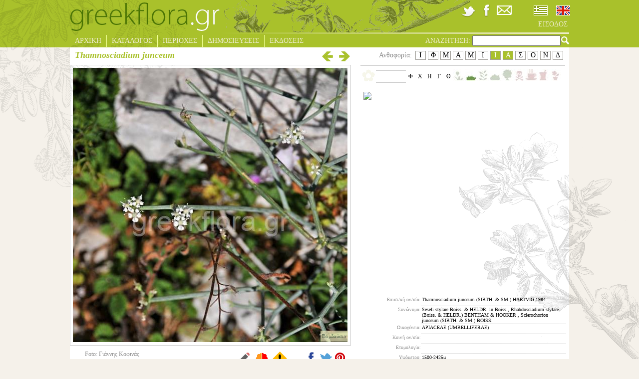

--- FILE ---
content_type: text/html; charset=utf-8
request_url: https://www.greekflora.gr/el/flowers/1345/Thamnosciadium-junceum
body_size: 15076
content:


<!DOCTYPE html>
<html xmlns="http://www.w3.org/1999/xhtml" xml:lang="el" lang="el">
<head><link rel="stylesheet" type="text/css" href="/DXR.axd?r=2_1,1_4,2_2,2_0,1_3,1_2-9iQw5" />
	<!-- Meta Pixel Code -->
	<script>
		!function(f,b,e,v,n,t,s)
		{if(f.fbq)return;n=f.fbq=function(){n.callMethod?
		n.callMethod.apply(n,arguments):n.queue.push(arguments)};
		if(!f._fbq)f._fbq=n;n.push=n;n.loaded=!0;n.version='2.0';
		n.queue=[];t=b.createElement(e);t.async=!0;
		t.src=v;s=b.getElementsByTagName(e)[0];
		s.parentNode.insertBefore(t,s)}(window, document,'script',
		'https://connect.facebook.net/en_US/fbevents.js');
		fbq('init', '750386013090789');
		fbq('track', 'PageView');
	</script>
	<noscript>
		<img height="1" width="1" style="display:none" src="https://www.facebook.com/tr?id=750386013090789&ev=PageView&noscript=1"/>
	</noscript>
	<!-- End Meta Pixel Code -->
	<meta name="viewport" content="width=device-width, initial-scale=1.0" /><meta http-equiv="Content-Type" content="text/html; charset=utf-8" />
	<meta id="addThisUrl" property="og:url" content="https://www.greekflora.gr/el/flowers/1345/Thamnosciadium-junceum"></meta>
	<meta id="addThisTitle" property="og:title" content="Thamnosciadium junceum  (SIBTH. &amp; SM.) HARTVIG 1984"></meta>
<meta property='og:image' content='http://www.greekflora.gr/Images/Flowers/Thamnosciadium junceum  -1345-1.JPG'></meta><meta property='og:image' content='http://www.greekflora.gr/Images/Flowers/Thamnosciadium junceum  -1345-2.JPG'></meta><meta property='og:image' content='http://www.greekflora.gr/Images/Flowers/Thamnosciadium junceum  -1345-3.jpg'></meta><meta property='og:image' content='http://www.greekflora.gr/Images/Flowers/Thamnosciadium junceum  -1345-4.jpg'></meta><meta property='og:image' content='http://www.greekflora.gr/Images/Flowers/Thamnosciadium junceum  -1345-5.JPG'></meta><meta property='og:image' content='http://www.greekflora.gr/Images/Flowers/Thamnosciadium junceum  -1345-6.jpg'></meta><meta property='og:image' content='http://www.greekflora.gr/Images/Flowers/Thamnosciadium junceum  -1345-7.JPG'></meta><meta property='og:image' content='http://www.greekflora.gr/Images/Flowers/Thamnosciadium junceum  -1345-8.JPG'></meta><meta property='og:image' content='http://www.greekflora.gr/Images/Flowers/Thamnosciadium junceum  -1345-9.JPG'></meta><meta property='og:image' content='http://www.greekflora.gr/Images/Flowers/Thamnosciadium junceum  -1345-10.JPG'></meta><meta property='og:image' content='http://www.greekflora.gr/Images/Flowers/Thamnosciadium junceum  -1345-11.JPG'></meta><meta property='og:image' content='http://www.greekflora.gr/Images/Flowers/Thamnosciadium junceum  -1345-1.JPG'></meta><meta property='og:image' content='http://www.greekflora.gr/Images/Flowers/Thamnosciadium junceum  -1345-2.JPG'></meta><meta property='og:image' content='http://www.greekflora.gr/Images/Flowers/Thamnosciadium junceum  -1345-3.jpg'></meta><meta property='og:image' content='http://www.greekflora.gr/Images/Flowers/Thamnosciadium junceum  -1345-4.jpg'></meta><meta property='og:image' content='http://www.greekflora.gr/Images/Flowers/Thamnosciadium junceum  -1345-5.JPG'></meta><meta property='og:image' content='http://www.greekflora.gr/Images/Flowers/Thamnosciadium junceum  -1345-6.jpg'></meta><meta property='og:image' content='http://www.greekflora.gr/Images/Flowers/Thamnosciadium junceum  -1345-7.JPG'></meta><meta property='og:image' content='http://www.greekflora.gr/Images/Flowers/Thamnosciadium junceum  -1345-8.JPG'></meta><meta property='og:image' content='http://www.greekflora.gr/Images/Flowers/Thamnosciadium junceum  -1345-9.JPG'></meta><meta property='og:image' content='http://www.greekflora.gr/Images/Flowers/Thamnosciadium junceum  -1345-10.JPG'></meta><meta property='og:image' content='http://www.greekflora.gr/Images/Flowers/Thamnosciadium junceum  -1345-11.JPG'></meta>
			<title>greek flora</title>
			<meta name="keywords" content="" />
			<meta name="description" content="" />
		
<script type="text/javascript">

    var _gaq = _gaq || [];
    _gaq.push(['_setAccount', 'UA-41086606-1']);
    _gaq.push(['_setDomainName', 'greekflora.gr']);
    _gaq.push(['_trackPageview']);

    (function() {
        var ga = document.createElement('script'); ga.type = 'text/javascript'; ga.async = true;
        ga.src = ('https:' == document.location.protocol ? 'https://ssl' : 'http://www') + '.google-analytics.com/ga.js';
        var s = document.getElementsByTagName('script')[0]; s.parentNode.insertBefore(ga, s);
    })();

</script>
	<link rel="stylesheet" type="text/css" href="../../../css/site.css?ver=200120" />
	<!--[if IE]>
		<link rel="stylesheet" type="text/css" href="../../../css/siteIE.css" />
	<![endif]-->
	
	<link rel="stylesheet" type="text/css" href='/css/shadowbox.css' />
	<link rel="stylesheet" type="text/css" href='/css/jquery.bxslider.css' />


	<script type="text/javascript" src="https://ajax.googleapis.com/ajax/libs/jquery/1.7.2/jquery.min.js"></script>
	<script type="text/javascript" src="https://www.greekflora.gr/js/jquery.easing.1.3.js"></script>
	<script type="text/javascript" src="https://www.greekflora.gr/js/jquery.mousewheel.js"></script>
	
	
	
	<script type="text/javascript">
		$(document).ready(function () {
			/*
            if ($('#hdCulture').val() == 'en-GB') {
				radioEN.SetChecked(true);
			}
			else {
				radioEL.SetChecked(true);
			}
            */
			$('#searchA').click(function () {
				QuickSearchString();
			});

			$("#searchText").keypress(function (event) {
				if (event.which == 13) {
					QuickSearchString();
				}
			});
		});
	</script>
	
	<script type="text/javascript" src='/js/shadowbox.js'></script>
	
	<script type="text/javascript" src='/js/jquery.easing.1.3.js'></script>
	<script type="text/javascript" src='/js/jquery.bxSlider.js'></script>
	
	

	<script type="text/javascript">
        var map, dispersionMap;
		var counter = 0;
        $(document).ready(function () {
            var flFrom = parseInt($('#floweringFrom').html());
            var flTo = parseInt($('#floweringTo').html());
            if (!isNaN(flFrom) & !isNaN(flTo)) {
                for (var i = flFrom; i <= flTo; i++) {
                    $('#month' + i).addClass('monthSelected');
                }
            }

            setCommentsIcon();

            $('#flowerPhoto img').click(function () {
                if ($(this).attr("src") != '') {
                    // the gallery will be continuous
                    var options = {
                        continuous: true,
                        counterType: "skip"
                    };

                    // The objects created here need to be similar to those returned by
                    // Shadowbox.buildObject.
                    var imgs = new Array();
                    var currentIndex = 0;
                    for (var i = 0; i <= $('#flowerImages li span.largeImage').length - 1; i++) {
                        if ($('#largeImage').html() == $($('#flowerImages li span.largeImage')[i]).html()) {
                            currentIndex = i;
                        }
                        imgs[i] = {
                            player: "img",
                            content: $($('#flowerImages li span.largeImage')[i]).html(),
                            options: options
                        };
                    }

                    if (currentIndex > 0) {
                        var current = imgs[currentIndex];
                        imgs.splice(currentIndex, 1);
                        imgs.unshift(current);
                    }

                    Shadowbox.open(imgs);
                }
            });

            //Shadowbox.init({ skipSetup: true });
            Shadowbox.init({ displayNav: true });

            $('#flowerImages li img').each(function (i) {
                $(this).click(function () {
                    var smallImage = $(this).parent().find('span.smallImage').html();
                    var largeImage = $(this).parent().find('span.largeImage').html();
                    var photographer = $(this).parent().find('span.photographer').html();
                    var photoDate = $(this).parent().find('span.photoDate').html();
                    var imageName = $(this).parent().find('span.imageName').html();
                    $('#flowerPhoto img').attr("src", smallImage);
                    if (smallImage == '') {
                        $('#flowerPhoto img').attr("alt", "");
                    }
                    else {
                        $('#flowerPhoto img').attr("alt", $('#flowerCardName').html());
                    }
                    $('#largeImage').html($(this).parent().find('span.largeImage').html());
                    $('#flowerPhotoCaption span').html($(this).parent().find('span.imageDescr').html());
                    $('#flowerPhotoCaptionInner').css('display', $('#flowerPhotoCaption span').html() == '' ? 'none' : 'block');

                    //$('#flowerPhoto a').attr("href", largeImage);
                    $('#latitudeLongitude').html($(this).parent().find('span.googleArea').html());
                    $('#googleMarker').css('display', $('#latitudeLongitude').html() == '' ? 'none' : 'block');
                    //Shadowbox.setup();

                    var strTmp = photographer;
                    if (strTmp == '') {
                        strTmp = '<br />'
                    }
                    else {
                        strTmp = 'Foto: ' + strTmp + '<br />';
                    }
                    if (photoDate == '') {
                        strTmp = strTmp + '&nbsp;';
                    }
                    else {
                        strTmp = strTmp + 'Date: ' + photoDate;
                    }
                    $('#photographer_Date').html(strTmp);
                    $('#imageName').html(imageName);
                });
            });

            if ($('#flowerImages li img').length > 0) {
                $($('#flowerImages li img')[0]).trigger('click');
            }
            else {
                $('#flowerPhotoCaptionInner').css('display', $('#flowerPhotoCaption span').html() == '' ? 'none' : 'block');
                $('#googleMarker').css('display', $('#latitudeLongitude').html() == '' ? 'none' : 'block');
            }

            if ($('#flowerImages li img').length > 5) {
                $('#flowerImages li').css('margin', '0px');
                $('#flowerImages').bxSlider({
                    minSlides: 1,
                    maxSlides: 5,
                    pager: false,
                    infiniteLoop: false,
                    hideControlOnEnd: true,
                    slideWidth: 100,
                    slideMargin: 5
                });
            }
            else {
                $('#flowerImages li').css('margin-top', '0px');
            }
	        /*
	        dispersionMap = new GMaps({
	        div: '#dispersion',
	        MapTypeId: 'satellite',
	        lat: 38.370000,
	        lng: 23.900000,
	        zoom: 6,
	        disableDefaultUI: true,
	        draggable: false,
	        scrollwheel: false
	        });
	        */
            var myStyle = [
                {
                    featureType: "administrative.country",
                    elementType: "labels",
                    stylers: [
                        { visibility: "off" }
                    ]
                }
            ];
			counter += 1;
			/*
			var dispersionMap = new google.maps.Map(document.getElementById('dispersion'), {
                mapTypeControlOptions: {
                    mapTypeIds: ['mystyle', google.maps.MapTypeId.ROADMAP, google.maps.MapTypeId.TERRAIN]
                },
                center: new google.maps.LatLng(38.370000, 23.900000),
                zoom: 6,
                disableDefaultUI: true,
                draggable: false,
                disableDoubleClickZoom: true,
                scrollwheel: false,
                mapTypeId: 'mystyle'
            });

            dispersionMap.mapTypes.set('mystyle', new google.maps.StyledMapType(myStyle, { name: 'My Style' }));

            var image = {
                url: 'https://www.greekflora.gr/Images/flowerMarkerNEW.png',
                // This marker is 20 pixels wide by 32 pixels tall.
                size: new google.maps.Size(9, 9),
                // The origin for this image is 0,0.
                origin: new google.maps.Point(0, 0),
                // The anchor for this image is the base of the flagpole at 0,32.
                anchor: new google.maps.Point(0, 5)
            };
			*/
            var needResize = false;
            var dispersionData = $('#dispersionData').html();
            if (dispersionData.trim() != '') {
                var dispArray = dispersionData.trim().split(';');
				dispersionData = dispArray.join('|');
                if (!$('#dispersion img').length) {
                    var src = 'https://maps.googleapis.com/maps/api/staticmap?center=38.370000,23.900000&zoom=6&size=400x400&markers=icon:https://www.greekflora.gr/Images/flowerMarkerNEW.png|' + dispersionData + '&key=AIzaSyA3ns0ZyhbVPfgtJAK7hSBv_WH9TdnouBo';
                    $('<img/>').attr('src', src).appendTo($('#dispersion'))
                }
				/*
				for (var i = 0; i < dispArray.length; i++) {
                    var latLngArray = dispArray[i].split(',');
                    var lat = parseFloat(latLngArray[0]);
                    var lng = parseFloat(latLngArray[1]);
                    var myLatlng = new google.maps.LatLng(lat, lng);
                    var marker = new google.maps.Marker({
                        position: myLatlng,
                        map: dispersionMap,
                        icon: image
                    });
                }
				*/
            }
            else {
                needResize = true;
                $('#dispersion').css('display', 'none');
            }

            $('#dispersionDescr').click(function () {
                $('#dispersion').toggle(800, 'linear', function () {
                    if (needResize) {
                        needResize = false;
                        var currCenter = dispersionMap.getCenter();
                        google.maps.event.trigger(dispersionMap, 'resize');
                        dispersionMap.setCenter(currCenter);
                    }
                });
            });
			/*
            $('#googleMarker').click(function () {
                var latLng = $('#latitudeLongitude').html();
                if (latLng != '') {
                    var latLngArray = latLng.split(',');
                    var lat = parseFloat(latLngArray[0]);
                    var lng = parseFloat(latLngArray[1]);

                    $('#dlgUsersComments').css('display', 'none');
                    $('#dlgErrorReport').css('display', 'none');
                    $('#dlgGoogleMapOutter').css('display', 'block');
                    $('#dlgBack').show();
                    $('#dlgGoogleMapOutter').fadeIn(800, 'linear');
                    var map = new google.maps.Map(document.getElementById('dlgGoogleMap'), {
                        center: new google.maps.LatLng(lat, lng),
                        mapTypeId: google.maps.MapTypeId.HYBRID,
                        zoom: 15
                    });
                    marker = new google.maps.Marker({
                        map: map,
                        animation: google.maps.Animation.DROP,
                        position: new google.maps.LatLng(lat, lng)
                    });

                    var infowindow = new google.maps.InfoWindow({
                        content: '<p><div class="markerTitle">' +
                            $('#flowerCardName').html() +
                            '</div><br />' +
                            $('#photographer_Date').html() + '<br />' + latLng + '</p>'
                    });

                    google.maps.event.addListener(marker, 'click', function () {
                        infowindow.open(map, marker);
                    });
                }
            });
			*/
            $('#mapClose').click(function () {
                $('#dlgGoogleMapOutter').fadeOut(800, 'linear');
                $('#dlgBack').hide();
            });

            $('#comments').click(function () {
                $('#dlgGoogleMapOutter').css('display', 'none');
                $('#dlgErrorReport').css('display', 'none');
                $('#dlgUsersComments').css('display', 'block');
                $('#commentsHeaderFlower').html($('#flowerCardName').html());
                $('#dlgBack').show();
                $('#dlgUsersComments').fadeIn(800, 'linear');
            });

            $('#commentsClose').click(function () {
                $('#dlgUsersComments').fadeOut(800, 'linear');
                $('#dlgBack').hide();
            });

            $('#submitComment').click(function () {
                submitComment();
            });

            $('#errorReport').click(function () {
                $('#dlgGoogleMapOutter').css('display', 'none');
                $('#dlgUsersComments').css('display', 'none');
                $('#dlgErrorReport').css('display', 'block');
                $('#errorReportHeaderFlower').html($('#flowerCardName').html());
                $('#dlgBack').show();
                $('#dlgErrorReport').fadeIn(800, 'linear');
            });

            $('#errorReportHeaderClose').click(function () {
                $('#dlgErrorReport').fadeOut(800, 'linear');
                $('#dlgBack').hide();
            });

            $('#submitErrorReport').click(function () {
                submitErrorReport();
            });

            $('#compare').click(function () {
                compareFlower();
            });
        });

        var entityMap = {
            "&": "&amp;",
            "<": "&lt;",
            ">": "&gt;",
            '"': '&quot;',
            "'": '&#39;',
            "/": '&#x2F;'
        };

        function escapeHtml(string) {
            return String(string).replace(/[&<>"'\/]/g, function (s) {
                return entityMap[s];
            });
        }

        function setCommentsIcon() {
            if ($('.userComment').length > 0) {
                $('#comments').attr('src', 'https://www.greekflora.gr/Images/pencil28Add.gif');
            }
            else {
                $('#comments').attr('src', 'https://www.greekflora.gr/Images/pencil28.gif');
            }
        }
	</script>
</head>



<body>
	<form method="post" action="#" id="form1">
<div class="aspNetHidden">
<input type="hidden" name="__EVENTTARGET" id="__EVENTTARGET" value="" />
<input type="hidden" name="__EVENTARGUMENT" id="__EVENTARGUMENT" value="" />
<input type="hidden" name="__VIEWSTATE" id="__VIEWSTATE" value="/[base64]/[base64]/[base64]/Phs65zr3OrM+CCDcvOC8yMDEwABLOks6xz4HOtM6/[base64]/X3BhdGg9VGhhbW5vc2NpYWRpdW0ganVuY2V1bSAgLTEzNDUtMy5qcGcmYW1wO190d2lkdGg9OTk5JmFtcDtfdGhlaWdodD05OTkmYW1wO190eXBlPTEdzpPOuc6szr3Ovc63z4IgzprOv8+GzrnOvc6sz4IJMjkvNi8yMDEzABLOks6xz4HOtM6/[base64]/X3BhdGg9VGhhbW5vc2NpYWRpdW0ganVuY2V1bSAgLTEzNDUtNC5qcGcmYW1wO190d2lkdGg9OTk5JmFtcDtfdGhlaWdodD05OTkmYW1wO190eXBlPTErzpLOsc6zzrPOrc67zrfPgiDOoM6xz4DOuc6/zrzPjc+Ezr/Os867zr/PhQkyOS82LzIwMTMAEs6SzrHPgc60zr/Pjc+DzrnOsSNUaGFtbm9zY2lhZGl1bSBqdW5jZXVtICAtMTM0NS00LmpwZ2QCBA9kFgJmDxUJOi9JbWFnZXMvRmxvd2Vycy90aHVtYnMvVGhhbW5vc2NpYWRpdW0ganVuY2V1bSAgLTEzNDUtNS5KUEcAcC9jcmVhdGV0aHVtYl90ZXh0X1dNLmFzcHg/[base64]/[base64]/[base64]/[base64]/[base64]/[base64]/z4bOuc69zqzPggkyMy82LzIwMTIAJM6SzrnPjM+Ezr/PgM6/[base64]/[base64]/[base64]/[base64]/[base64]/zrHOu8+AzrnOus6sIM67zrnOss6szrTOuc6xLCDOns63z4HOrCDOu865zrLOrM60zrnOsWQCJQ8VAQbOnc6xzq9kAicPFQEAZAIpDxUBAGQCKw8VAwkgbm9Cb3JkZXLEBM6jz4TOtc+BzrXOrCDOlc67zrvOrM60zrEsIM6gzrXOu86/z4DPjM69zr3Ot8+Dzr/PgiwgPGEgaHJlZj0iL2VsL3BsYWNlcy8wMDE5L86SzrHPgc60zr/Pjc+DzrnOsS0tIj7Oks6xz4HOtM6/z43Pg865zrEgIDwvYT4sIDxhIGhyZWY9Ii9lbC9wbGFjZXMvMDAxOC/Ok866zrnPjs69zrEiPs6TzrrOuc+Ozr3OsTwvYT4sIDxhIGhyZWY9Ii9lbC9wbGFjZXMvMDAyMy/[base64]/z4ItLSI+zqTOsc6wzrPOtc+Ezr/[base64]" />
</div>

<script type="text/javascript">
//<![CDATA[
var theForm = document.forms['form1'];
if (!theForm) {
    theForm = document.form1;
}
function __doPostBack(eventTarget, eventArgument) {
    if (!theForm.onsubmit || (theForm.onsubmit() != false)) {
        theForm.__EVENTTARGET.value = eventTarget;
        theForm.__EVENTARGUMENT.value = eventArgument;
        theForm.submit();
    }
}
//]]>
</script>


<div class="aspNetHidden">

	<input type="hidden" name="__VIEWSTATEGENERATOR" id="__VIEWSTATEGENERATOR" value="B263BE66" />
	<input type="hidden" name="__EVENTVALIDATION" id="__EVENTVALIDATION" value="/wEdAAVqKhyFoA2zyJMQkk2k/6cRyhlHDN25acBMNcp5pxKYrlhZ1AO4zKZBtp8RWqx6Am4F53TfYtWwn/ZqsRAzfpCMuNVKYPr2ZbvmOQd63/cq2pruvKkWYgIzTcHxZJKHlmNCCDkQo+dS4IxobxNHwjj7" />
</div>
	<script type="text/javascript">
		function QuickSearchString() {
			if ($('#searchText').val() == '') {
				return;
			}

			var tmp = "{'SearchString':'quick=" + $('#searchText').val() + "'}";
			try {
				$.ajax({
					type: 'POST',
					url: '/app.aspx/SetQuickSearchString',
					data: tmp,
					contentType: "application/json; charset=utf-8",
					dataType: "json",
					success: function (result) {
						if (result.d) {
							window.location = '/el/flowersSearch.aspx';
						}
					},
					error: function (xhr, status, error) {
						//alert(error);
					}
				});
			} catch (e) {
				alert(e.toString());
			}
		}
		
		function OnCheckedChanged(s, e) {
			//alert(cboCulture.GetValue());
			var tmp = "{'CultureName':'" + (s.name == 'radioEN' ? 'en-GB' : 'el-GR') + "'}";
			
			try {
				$.ajax({
					type: 'POST',
					url: '/app.aspx/ChangeCulture',
					data: tmp,
					contentType: "application/json; charset=utf-8",
					dataType: "json",
					success: function (result) {
						if (result.d) {
							if (window.location.href.indexOf('/en/') >= 0) {
								window.location = window.location.href.replace('/en/', '/el/');
							}
							else {
								window.location = window.location.href.replace('/el/', '/en/');
							}
							//__doPostBack('', '');
						}
					},
					error: function (xhr, status, error) {
						alert(error);
					}
				});
			} catch (e) {
				alert(e.toString());
			}
		}
	</script>
	<div id="mainDiv">
		<div id="header">
			<div id="mainDivLeftTop">
				<img src="https://www.greekflora.gr/Images/top%20left.png" alt="greekflora.gr" />
			</div>
			<div id="Login">
				<br />
				
				<br />
				<a id="LoginStatus1" title="login" href="javascript:__doPostBack(&#39;ctl00$LoginStatus1$ctl02&#39;,&#39;&#39;)"></a>
			</div>
			<div id="headerTop">
				<div id="headerTopMiddle">
					<img src="https://www.greekflora.gr/Images/headerimagenew.gif" alt="greekflora.gr" />
				</div>
				<div id="headerTopRight">
					<div id="headerIcons">
						<a href='https://twitter.com/greekflora' target="_blank"><img src="https://www.greekflora.gr/Images/twitter-icon.png" alt="twitter" /></a>
						<a href='https://www.facebook.com/groups/121195761395058/' target='_blank'><img src="https://www.greekflora.gr/Images/facebook-icon.png" alt="facebook" /></a>
						<a href='/el/contuctus.aspx'><img src="https://www.greekflora.gr/Images/email-icon.png" alt="email" /></a>
						<div id="cultureSelection">
							<table>
								<tr>
									<td>
										<script id="dxis_896076133" src="/DXR.axd?r=1_44,1_76,2_34,2_30-9iQw5" type="text/javascript"></script><span title="Ελληνικά" class="dxeBase" id="radioEL" style="display:inline-block;width:35px;padding-left:3px;padding-right:3px;padding-top:3px;padding-bottom:3px;display:inline-block;"><span class="dxeIRadioButton" style="display:inline-block;height:20px;width:28px;background-image:url(../../../Images/flags_01.jpg);"><span class="dxKBSW"><input id="radioEL_S" name="ctl00$radioEL" value="C" readonly="readonly" style="opacity:0;width:1px;height:1px;position:relative;background-color:transparent;margin:0;padding:0;border-width:0;font-size:0pt;" /></span></span></span><script id="dxss_1755689404" type="text/javascript">
<!--
aspxAddDisabledItems('radioEL',[[['dxeDisabled'],[''],['']]]);

var dxo = new ASPxClientRadioButton('radioEL');
window['radioEL'] = dxo;
dxo.uniqueID = 'ctl00$radioEL';
dxo.CheckedChanged.AddHandler(OnCheckedChanged);
dxo.imageProperties = {'1':[28,28],'2':[20,20],'3':['/Images/flags_01.jpg','/Images/flags-sel_01.jpg']};
dxo.icbFocusedStyle = ['dxeIRBFocused',''];
dxo.groupName = '';
dxo.InlineInitialize();

//-->
</script>
									</td>
									<td>
										<span title="English" class="dxeBase" id="radioEN" style="padding-left:3px;padding-right:3px;padding-top:3px;padding-bottom:3px;display:inline-block;"><span class="dxeIRadioButton" style="display:inline-block;height:20px;width:28px;background-image:url(../../../Images/flags-sel_03.jpg);cursor:pointer;"><span class="dxKBSW"><input id="radioEN_S" name="ctl00$radioEN" value="U" readonly="readonly" style="opacity:0;width:1px;height:1px;position:relative;background-color:transparent;margin:0;padding:0;border-width:0;font-size:0pt;" /></span></span></span><script id="dxss_2092234868" type="text/javascript">
<!--
aspxAddDisabledItems('radioEN',[[['dxeDisabled'],[''],['']]]);

var dxo = new ASPxClientRadioButton('radioEN');
window['radioEN'] = dxo;
dxo.uniqueID = 'ctl00$radioEN';
dxo.CheckedChanged.AddHandler(OnCheckedChanged);
dxo.imageProperties = {'1':[28,28],'2':[20,20],'3':['/Images/flags_03.jpg','/Images/flags-sel_03.jpg']};
dxo.icbFocusedStyle = ['dxeIRBFocused',''];
dxo.groupName = '';
dxo.InlineInitialize();

//-->
</script>
									</td>
								</tr>
							</table>
						</div>
					</div>
					<ul id="headerTopMenu">
						
						<li class="lastDrop"><a href='/el/UserLogin.aspx' class="lastDrop">
							ΕΙΣΟΔΟΣ</a>
						</li>
						
					</ul>
				</div>
			</div>
			<div id="headerBottom">
				<ul id="headerBottomMenu">
					<li class="drop"><a href='/el/Default.aspx' class="drop">
						ΑΡΧΙΚΗ</a>
					</li>
					<li class="drop"><a href="" class="drop">
						ΚΑΤΑΛΟΓΟΣ</a>
						<div class="dropdown_1column">
							<div class="col_1">
								<ul class="simple">
									<li><a href='/el/catalog.aspx'>ΕΙΔΗ</a></li>
									<li><a href='/el/flowersIndexByFamily.aspx'>ΟΙΚΟΓΕΝΕΙΕΣ</a></li>
									<li><a href='/el/flowersIndexByColor.aspx'>ΕΠΙΛΟΓΗ ΜΕ ΧΡΩΜΑ</a></li>
									<li><a href='/el/flowersIndexRecently.aspx'>ΠΡΟΣΦΑΤΕΣ ΑΝΑΡΤΗΣΕΙΣ</a></li>
									<li><a href='/el/flowersIndexBloomNow.aspx'>ΑΝΘΙΖΟΥΝ ΤΩΡΑ</a></li>
									<li><a href='/el/endemic.aspx'>ΕΝΔΗΜΙΚΑ</a></li>
									<li><a href='/el/flowersIndex.aspx'>ΕΥΡΕΤΗΡΙΟ</a></li>
									<li><a href='/el/flowersSearch.aspx'>ΣΥΝΘΕΤΗ ΑΝΑΖΗΤΗΣΗ</a></li>
								</ul>
							</div>
						</div>
					</li>
					<li class="drop"><a href="" class="drop">
						ΠΕΡΙΟΧΕΣ</a>
						<div class="dropdown_1column">
							<div class="col_1">
								<ul class="simple">
									<li><a href='/el/placesIndex.aspx'>ΕΥΡΕΤΗΡΙΟ</a></li>
									<li><a href='https://maps.google.com/maps/ms?msid=201998869434737222956.0004d5325a2984156b08a&amp;msa=0&amp;ll=38.410558,23.598633&amp;spn=6.644495,10.05249&amp;z=7' target="_blank">ΧΑΡΤΗΣ</a></li>
								</ul>
							</div>
						</div>
					</li>
					<li class="drop"><a href="/el/news.aspx" class="drop">
						ΔΗΜΟΣΙΕΥΣΕΙΣ</a>
					</li>
					<li class="lastDrop"><a href="/el/publications.aspx" class="lastDrop">
						ΕΚΔΟΣΕΙΣ</a>
					</li>
					<li class="searchMenu">
						<div id="searchMenuInner">
							<label for="searchText" id="Label1">ΑΝΑΖΗΤΗΣΗ:</label>
							<input name="ctl00$searchText" type="text" id="searchText" />
							<a id="searchA" href="#" class="searchMenu"><img src="https://www.greekflora.gr/Images/lens.png" alt="greekflora.gr" /></a>
						</div>
					</li>
				</ul>
			</div>
		</div>
		<div id="container">
			
			
	<script type="text/javascript">
        function submitComment() {
            var text = escapeHtml($.trim($('#txtComment').val()));
            if (text != '') {
                var tmp = "{'ID': " + $('#flowerID').html() + ", 'Comment':'" + text + "'}";
                try {
                    $.ajax({
                        type: 'POST',
                        url: '/app.aspx/AddUserComment',
                        data: tmp,
                        contentType: "application/json; charset=utf-8",
                        dataType: "json",
                        success: function (result) {
                            if (result.d) {
                                //alert(result.d);
                                var tmp = result.d.split(";");
                                $('#userCommentInner').append('<div class="userComment"><div class="commentHeader"><span class="commentDate">' + tmp[2] + '</span><span class="commentUser">' + tmp[1] + '</span></div><div class="commentText">' + text + '</div></div>');
                                $('#txtComment').val('');

                                setCommentsIcon();
                            }
                        },
                        error: function (xhr, status, error) {
                            alert(error);
                        }
                    });
                } catch (e) {
                    alert(e.toString());
                }
            }
        }

        function submitErrorReport() {
            var name = escapeHtml($.trim($('#txtName').val()));
            if (name == '') {
                alert('Πρέπει να συμπληρώσεται το όνομα');
                $('#txtName').focus();
                return;
            }
            var email = escapeHtml($.trim($('#txtEmail').val()));
            if (email == '') {
                alert('Πρέπει να συμπληρώσεται την διεύθυνση email');
                $('#txtEmail').focus();
                return;
            }
            var re = /^(([^<>()[\]\\.,;:\s@\"]+(\.[^<>()[\]\\.,;:\s@\"]+)*)|(\".+\"))@((\[[0-9]{1,3}\.[0-9]{1,3}\.[0-9]{1,3}\.[0-9]{1,3}\])|(([a-zA-Z\-0-9]+\.)+[a-zA-Z]{2,}))$/;
            if (!re.test(email)) {
                alert('Πρέπει να συμπληρώσεται μία έγκυρη διεύθυνση email');
                $('#txtEmail').focus();
                return;
            }
            var text = escapeHtml($.trim($('#txtErrorReport').val()));
            if (text == '') {
                alert('Πρέπει να συμπληρώσεται την εισαγωγή αναφοράς λάθους');
                $('#txtErrorReport').focus();
                return;
            }
            else {
                var tmp = "{'ID': " + $('#flowerID').html() + ", 'Name':'" + name + "', 'Email':'" + email + "', 'Comment':'" + text + "'}";
                try {
                    $.ajax({
                        type: 'POST',
                        url: '/app.aspx/ErrorReportComment',
                        data: tmp,
                        contentType: "application/json; charset=utf-8",
                        dataType: "json",
                        success: function (result) {
                            if (result.d == '1') {
                                $('#dlgErrorReport').fadeOut(800, 'linear');
                                $('#dlgBack').hide();
                            }
                        },
                        error: function (xhr, status, error) {
                            alert(error);
                        }
                    });
                } catch (e) {
                    alert(e.toString());
                }
            }
        }

        function compareFlower() {
            var tmp = "{'ID': '" + $('#flowerID').html() + "', 'Photo':'" + $('#imageName').html() + "'}";
            try {
                $.ajax({
                    type: 'POST',
                    url: '/app.aspx/SetCompare',
                    data: tmp,
                    contentType: "application/json; charset=utf-8",
                    dataType: "json",
                    success: function (result) {
                        if (result) {
                            if (result.d == '1') {
                                window.location = '/el/compare.aspx';
                            }
                            else if (result.d == '0') {
                                $('#compare').fadeOut('slow');
                                $('#compareAdd').fadeIn('slow');
                                $('#compare').fadeIn('fast');
                                $('#compareAdd').fadeOut('slow')
                            }
                            else if (result.d != '') {
                                alert(result.d);
                            }
                        }
                    },
                    error: function (xhr, status, error) {
                        alert(error);
                    }
                });
            } catch (e) {
                alert(e.toString());
            }
        }
	</script>
	<div id="flowerContainer">
		
				<div id="flowerHeader">
					<div id="flowerHeaderLeft">
						<label id="flowerCardName">Thamnosciadium junceum</label>
						<label id="author" class="author">
							</label>
						<a href='/el/flowers/1346/Thalictrum-minus-subsp-saxatile-DC-ex-Ces-in-Cattaneo'
							style='visibility: visible;'>
							<img id="flowerCardArrowRight" src='/Images/arrowRight.png' alt="greekflora.gr" />
						</a>
						<a href='/el/flowers/1344/Symphytum-tuberosum-L-subsp-angustifolium-A-KERNER-NYMAN-1881'
							style='visibility: visible;'>
							<img id="flowerCardArrowLeft" src='/Images/arrowLeft.png' alt="greekflora.gr" />
						</a>
					</div>
					<div id="flowerHeaderRight">
						<label id="floweringFrom" style="display: none">
							7</label>
						<label id="floweringTo" style="display: none">
							8</label>
						<ul id="flowering">
						    <li id="month1" title='Ιανουάριος'>Ι</li>
						    <li id="month2" title='Φεβρουάριος'>Φ</li>
						    <li id="month3" title='Μάρτιος'>Μ</li>
						    <li id="month4" title='Απρίλιος'>Α</li>
						    <li id="month5" title='Μάιος'>Μ</li>
						    <li id="month6" title='Ιούνιος'>Ι</li>
						    <li id="month7" title='Ιούλιος'>Ι</li>
						    <li id="month8" title='Αύγουστος'>Α</li>
						    <li id="month9" title='Σεπτέμβριος'>Σ</li>
						    <li id="month10" title='Οκτώβριος'>Ο</li>
						    <li id="month11" title='Νοέμβριος'>Ν</li>
						    <li id="month12" title='Δεκέμβριος'>Δ</li>
						</ul>
						<span id="floweringLabel">Ανθοφορία:</span>
					</div>
				</div>
				<div id="flowerPhotos">
					<div id="flowerPhotoOuter">
						<div id="flowerPhoto">
							<img src='' alt='greekflora.gr' />
							<span id="largeImage" style="display: none"></span>
							<span id="imageName" style="display: none"></span>
						</div>
						<div id="flowerPhotoCaption"><div id="flowerPhotoCaptionInner"><span></span></div></div>
					</div>
						<div id="flowerPhotoDescr">
							<img id="googleMarker" src='/Images/googleMarker.jpg' alt="Φωτογραφία" title="Φωτογραφία" />
							<label id="photographer_Date"></label>
							<label id="latitudeLongitude" style="display: none">
							</label>
							<img src="../../../Images/pencil28.gif" id="comments" alt="Σχόλια" title="Σχόλια" />
							<img src="../../../Images/compareNEW.png" id="compare" alt="Σύγκριση" title="Σύγκριση" />
							<img src="../../../Images/mistake.png" id="errorReport" alt="Αναφορά Λάθους" title="Αναφορά Λάθους" />
							<span id="compareAdd" style="display: none">Το είδος προστέθηκε για σύγκριση</span>
							<!-- AddThis Button BEGIN -->
							<div class="addthis_toolbox">
								<a class="addthis_button_facebook"><img src='/Images/f.png' alt="facebook" height="28"/></a>
								<a class="addthis_button_twitter"><img src='/Images/t.png' alt="twitter" height="28"/></a>
								<a class="addthis_button_pinterest_share"><img src='/Images/P.png' alt="pinterest" height="28"/></a>
								
							</div>
							<script type="text/javascript" src="https://s7.addthis.com/js/300/addthis_widget.js#pubid=ra-512731aa557e71ef"></script>
							<!-- AddThis Button END -->
						</div>
					<ul id="flowerImages">
						
						
								<li>
									<img src='/Images/Flowers/thumbs/Thamnosciadium junceum  -1345-1.JPG' alt='' />
									<span class="smallImage" style="display: none">
										/createthumb_text_WM.aspx?_path=Thamnosciadium junceum  -1345-1.JPG&amp;_twidth=999&amp;_theight=999&amp;_type=2
									</span>
									<span class="largeImage" style="display: none">
										/createthumb_text_WM.aspx?_path=Thamnosciadium junceum  -1345-1.JPG&amp;_twidth=999&amp;_theight=999&amp;_type=1
									</span>
									<span class="photographer" style="display: none">Γιάννης Κοφινάς</span>
									<span class="photoDate" style="display: none">7/8/2010</span>
									<span class="googleArea" style="display: none"></span>
									<span class="imageDescr" style="display: none">Βαρδούσια</span>
									<span class="imageName" style="display: none">Thamnosciadium junceum  -1345-1.JPG</span>
								</li>
							
								<li>
									<img src='/Images/Flowers/thumbs/Thamnosciadium junceum  -1345-2.JPG' alt='' />
									<span class="smallImage" style="display: none">
										/createthumb_text_WM.aspx?_path=Thamnosciadium junceum  -1345-2.JPG&amp;_twidth=999&amp;_theight=999&amp;_type=2
									</span>
									<span class="largeImage" style="display: none">
										/createthumb_text_WM.aspx?_path=Thamnosciadium junceum  -1345-2.JPG&amp;_twidth=999&amp;_theight=999&amp;_type=1
									</span>
									<span class="photographer" style="display: none">Γιάννης Κοφινάς</span>
									<span class="photoDate" style="display: none">7/8/2010</span>
									<span class="googleArea" style="display: none"></span>
									<span class="imageDescr" style="display: none">Βαρδούσια</span>
									<span class="imageName" style="display: none">Thamnosciadium junceum  -1345-2.JPG</span>
								</li>
							
								<li>
									<img src='/Images/Flowers/thumbs/Thamnosciadium junceum  -1345-3.jpg' alt='' />
									<span class="smallImage" style="display: none">
										/createthumb_text_WM.aspx?_path=Thamnosciadium junceum  -1345-3.jpg&amp;_twidth=999&amp;_theight=999&amp;_type=2
									</span>
									<span class="largeImage" style="display: none">
										/createthumb_text_WM.aspx?_path=Thamnosciadium junceum  -1345-3.jpg&amp;_twidth=999&amp;_theight=999&amp;_type=1
									</span>
									<span class="photographer" style="display: none">Γιάννης Κοφινάς</span>
									<span class="photoDate" style="display: none">29/6/2013</span>
									<span class="googleArea" style="display: none"></span>
									<span class="imageDescr" style="display: none">Βαρδούσια</span>
									<span class="imageName" style="display: none">Thamnosciadium junceum  -1345-3.jpg</span>
								</li>
							
								<li>
									<img src='/Images/Flowers/thumbs/Thamnosciadium junceum  -1345-4.jpg' alt='' />
									<span class="smallImage" style="display: none">
										/createthumb_text_WM.aspx?_path=Thamnosciadium junceum  -1345-4.jpg&amp;_twidth=999&amp;_theight=999&amp;_type=2
									</span>
									<span class="largeImage" style="display: none">
										/createthumb_text_WM.aspx?_path=Thamnosciadium junceum  -1345-4.jpg&amp;_twidth=999&amp;_theight=999&amp;_type=1
									</span>
									<span class="photographer" style="display: none">Βαγγέλης Παπιομύτογλου</span>
									<span class="photoDate" style="display: none">29/6/2013</span>
									<span class="googleArea" style="display: none"></span>
									<span class="imageDescr" style="display: none">Βαρδούσια</span>
									<span class="imageName" style="display: none">Thamnosciadium junceum  -1345-4.jpg</span>
								</li>
							
								<li>
									<img src='/Images/Flowers/thumbs/Thamnosciadium junceum  -1345-5.JPG' alt='' />
									<span class="smallImage" style="display: none">
										/createthumb_text_WM.aspx?_path=Thamnosciadium junceum  -1345-5.JPG&amp;_twidth=999&amp;_theight=999&amp;_type=2
									</span>
									<span class="largeImage" style="display: none">
										/createthumb_text_WM.aspx?_path=Thamnosciadium junceum  -1345-5.JPG&amp;_twidth=999&amp;_theight=999&amp;_type=1
									</span>
									<span class="photographer" style="display: none">Γιάννης Κοφινάς</span>
									<span class="photoDate" style="display: none">7/8/2011</span>
									<span class="googleArea" style="display: none">38.6856437567846,22.135562896728516</span>
									<span class="imageDescr" style="display: none">Στα Βαρδούσια</span>
									<span class="imageName" style="display: none">Thamnosciadium junceum  -1345-5.JPG</span>
								</li>
							
								<li>
									<img src='/Images/Flowers/thumbs/Thamnosciadium junceum  -1345-6.jpg' alt='' />
									<span class="smallImage" style="display: none">
										/createthumb_text_WM.aspx?_path=Thamnosciadium junceum  -1345-6.jpg&amp;_twidth=999&amp;_theight=999&amp;_type=2
									</span>
									<span class="largeImage" style="display: none">
										/createthumb_text_WM.aspx?_path=Thamnosciadium junceum  -1345-6.jpg&amp;_twidth=999&amp;_theight=999&amp;_type=1
									</span>
									<span class="photographer" style="display: none">Γιάννης Κοφινάς</span>
									<span class="photoDate" style="display: none">30/6/2012</span>
									<span class="googleArea" style="display: none">36.94543313838578,22.338895797729492</span>
									<span class="imageDescr" style="display: none">Αγία Παρασκευή Δ. Ταϋγέτου </span>
									<span class="imageName" style="display: none">Thamnosciadium junceum  -1345-6.jpg</span>
								</li>
							
								<li>
									<img src='/Images/Flowers/thumbs/Thamnosciadium junceum  -1345-7.JPG' alt='' />
									<span class="smallImage" style="display: none">
										/createthumb_text_WM.aspx?_path=Thamnosciadium junceum  -1345-7.JPG&amp;_twidth=999&amp;_theight=999&amp;_type=2
									</span>
									<span class="largeImage" style="display: none">
										/createthumb_text_WM.aspx?_path=Thamnosciadium junceum  -1345-7.JPG&amp;_twidth=999&amp;_theight=999&amp;_type=1
									</span>
									<span class="photographer" style="display: none">Γιάννης Κοφινάς</span>
									<span class="photoDate" style="display: none">25/6/2012</span>
									<span class="googleArea" style="display: none"></span>
									<span class="imageDescr" style="display: none">Γκιώνα</span>
									<span class="imageName" style="display: none">Thamnosciadium junceum  -1345-7.JPG</span>
								</li>
							
								<li>
									<img src='/Images/Flowers/thumbs/Thamnosciadium junceum  -1345-8.JPG' alt='' />
									<span class="smallImage" style="display: none">
										/createthumb_text_WM.aspx?_path=Thamnosciadium junceum  -1345-8.JPG&amp;_twidth=999&amp;_theight=999&amp;_type=2
									</span>
									<span class="largeImage" style="display: none">
										/createthumb_text_WM.aspx?_path=Thamnosciadium junceum  -1345-8.JPG&amp;_twidth=999&amp;_theight=999&amp;_type=1
									</span>
									<span class="photographer" style="display: none">Γιάννης Κοφινάς</span>
									<span class="photoDate" style="display: none">23/6/2012</span>
									<span class="googleArea" style="display: none"></span>
									<span class="imageDescr" style="display: none">Βιότοπος στη Γκιώνα</span>
									<span class="imageName" style="display: none">Thamnosciadium junceum  -1345-8.JPG</span>
								</li>
							
								<li>
									<img src='/Images/Flowers/thumbs/Thamnosciadium junceum  -1345-9.JPG' alt='' />
									<span class="smallImage" style="display: none">
										/createthumb_text_WM.aspx?_path=Thamnosciadium junceum  -1345-9.JPG&amp;_twidth=999&amp;_theight=999&amp;_type=2
									</span>
									<span class="largeImage" style="display: none">
										/createthumb_text_WM.aspx?_path=Thamnosciadium junceum  -1345-9.JPG&amp;_twidth=999&amp;_theight=999&amp;_type=1
									</span>
									<span class="photographer" style="display: none">Γιάννης Κοφινάς</span>
									<span class="photoDate" style="display: none">16/7/2011</span>
									<span class="googleArea" style="display: none"></span>
									<span class="imageDescr" style="display: none">Χελμός</span>
									<span class="imageName" style="display: none">Thamnosciadium junceum  -1345-9.JPG</span>
								</li>
							
								<li>
									<img src='/Images/Flowers/thumbs/Thamnosciadium junceum  -1345-10.JPG' alt='' />
									<span class="smallImage" style="display: none">
										/createthumb_text_WM.aspx?_path=Thamnosciadium junceum  -1345-10.JPG&amp;_twidth=999&amp;_theight=999&amp;_type=2
									</span>
									<span class="largeImage" style="display: none">
										/createthumb_text_WM.aspx?_path=Thamnosciadium junceum  -1345-10.JPG&amp;_twidth=999&amp;_theight=999&amp;_type=1
									</span>
									<span class="photographer" style="display: none">Γιάννης Κοφινάς</span>
									<span class="photoDate" style="display: none">17/6/2011</span>
									<span class="googleArea" style="display: none"></span>
									<span class="imageDescr" style="display: none">Χελμός</span>
									<span class="imageName" style="display: none">Thamnosciadium junceum  -1345-10.JPG</span>
								</li>
							
								<li>
									<img src='/Images/Flowers/thumbs/Thamnosciadium junceum  -1345-11.JPG' alt='' />
									<span class="smallImage" style="display: none">
										/createthumb_text_WM.aspx?_path=Thamnosciadium junceum  -1345-11.JPG&amp;_twidth=999&amp;_theight=999&amp;_type=2
									</span>
									<span class="largeImage" style="display: none">
										/createthumb_text_WM.aspx?_path=Thamnosciadium junceum  -1345-11.JPG&amp;_twidth=999&amp;_theight=999&amp;_type=1
									</span>
									<span class="photographer" style="display: none">Γιάννης Κοφινάς</span>
									<span class="photoDate" style="display: none">16/7/2011</span>
									<span class="googleArea" style="display: none"></span>
									<span class="imageDescr" style="display: none">Στη Στύγα Χελμού</span>
									<span class="imageName" style="display: none">Thamnosciadium junceum  -1345-11.JPG</span>
								</li>
							
					</ul>
				</div>
				<div id="flowerDataCard">
					<table>
						<tr>
							<td colspan="2" align="center" id="flowerIconsCell">
								<div id="flowerIcons">
									<div id="Panel1" class="flowerColor" style="background-color:#F6F6EA;">
	
										<img src="../../../Images/diameter.png" alt="Διάμετρος" title="Διάμετρος" />
									
</div>
									<span id="diameter">
										</span>
									
									<ul class="characteristics">
										<li title="Φανερόφυτο" >Φ</li>
										<li title="Χαμαίφυτο" >Χ</li>
										<li title="Ημικρυπτόφυτο" >Η</li>
										<li title="Γεώφυτο (ή Κρυπόφυτο)" >Γ</li>
										<li title="Θερόφυτο" >Θ</li>
									</ul>
									<span title="Πόα" class="dxeBase symbols symbolsFirst dxeDisabled" id="chk1" style="padding-left:3px;padding-right:3px;padding-top:3px;padding-bottom:3px;display:inline-block;"><span class="dxICheckBox" style="display:inline-block;height:24px;width:24px;background-image:url(../../../Images/symbols/symbols01noused.jpg);"><span class="dxKBSW"><input id="chk1_S" name="ctl00$ContentCPH$flowerDataRpt$ctl00$chk1" value="U" readonly="readonly" style="opacity:0;width:1px;height:1px;position:relative;background-color:transparent;margin:0;padding:0;border-width:0;font-size:0pt;" /></span></span></span>
									<span title="Φρύγανο" class="dxeBase symbols dxeDisabled" id="chk2" style="padding-left:3px;padding-right:3px;padding-top:3px;padding-bottom:3px;display:inline-block;"><span class="dxICheckBox" style="display:inline-block;height:24px;width:24px;background-image:url(../../../Images/symbols/symbols02.jpg);"><span class="dxKBSW"><input id="chk2_S" name="ctl00$ContentCPH$flowerDataRpt$ctl00$chk2" value="C" readonly="readonly" style="opacity:0;width:1px;height:1px;position:relative;background-color:transparent;margin:0;padding:0;border-width:0;font-size:0pt;" /></span></span></span>
									<span title="Αναρριχητικό" class="dxeBase symbols dxeDisabled" id="chk3" style="padding-left:3px;padding-right:3px;padding-top:3px;padding-bottom:3px;display:inline-block;"><span class="dxICheckBox" style="display:inline-block;height:24px;width:24px;background-image:url(../../../Images/symbols/symbols03noused.jpg);"><span class="dxKBSW"><input id="chk3_S" name="ctl00$ContentCPH$flowerDataRpt$ctl00$chk3" value="U" readonly="readonly" style="opacity:0;width:1px;height:1px;position:relative;background-color:transparent;margin:0;padding:0;border-width:0;font-size:0pt;" /></span></span></span>
									<span title="Θάμνος" class="dxeBase symbols dxeDisabled" id="chk4" style="padding-left:3px;padding-right:3px;padding-top:3px;padding-bottom:3px;display:inline-block;"><span class="dxICheckBox" style="display:inline-block;height:24px;width:24px;background-image:url(../../../Images/symbols/symbols04noused.jpg);"><span class="dxKBSW"><input id="chk4_S" name="ctl00$ContentCPH$flowerDataRpt$ctl00$chk4" value="U" readonly="readonly" style="opacity:0;width:1px;height:1px;position:relative;background-color:transparent;margin:0;padding:0;border-width:0;font-size:0pt;" /></span></span></span>
									<span title="Δένδρο" class="dxeBase symbols dxeDisabled" id="chk5" style="padding-left:3px;padding-right:3px;padding-top:3px;padding-bottom:3px;display:inline-block;"><span class="dxICheckBox" style="display:inline-block;height:24px;width:24px;background-image:url(../../../Images/symbols/symbols05noused.jpg);"><span class="dxKBSW"><input id="chk5_S" name="ctl00$ContentCPH$flowerDataRpt$ctl00$chk5" value="U" readonly="readonly" style="opacity:0;width:1px;height:1px;position:relative;background-color:transparent;margin:0;padding:0;border-width:0;font-size:0pt;" /></span></span></span>
									<span title="Δηλητηριώδες" class="dxeBase symbols dxeDisabled" id="chk6" style="padding-left:3px;padding-right:3px;padding-top:3px;padding-bottom:3px;display:inline-block;"><span class="dxICheckBox" style="display:inline-block;height:24px;width:24px;background-image:url(../../../Images/symbols/symbols06noused.jpg);"><span class="dxKBSW"><input id="chk6_S" name="ctl00$ContentCPH$flowerDataRpt$ctl00$chk6" value="U" readonly="readonly" style="opacity:0;width:1px;height:1px;position:relative;background-color:transparent;margin:0;padding:0;border-width:0;font-size:0pt;" /></span></span></span>
									<span title="Βρώσιμο" class="dxeBase symbols dxeDisabled" id="chk7" style="padding-left:3px;padding-right:3px;padding-top:3px;padding-bottom:3px;display:inline-block;"><span class="dxICheckBox" style="display:inline-block;height:24px;width:24px;background-image:url(../../../Images/symbols/symbols07noused.jpg);"><span class="dxKBSW"><input id="chk7_S" name="ctl00$ContentCPH$flowerDataRpt$ctl00$chk7" value="U" readonly="readonly" style="opacity:0;width:1px;height:1px;position:relative;background-color:transparent;margin:0;padding:0;border-width:0;font-size:0pt;" /></span></span></span>
									<span title="Φαρμακευτικό" class="dxeBase symbols dxeDisabled" id="chk8" style="padding-left:3px;padding-right:3px;padding-top:3px;padding-bottom:3px;display:inline-block;"><span class="dxICheckBox" style="display:inline-block;height:24px;width:24px;background-image:url(../../../Images/symbols/symbols08noused.jpg);"><span class="dxKBSW"><input id="chk8_S" name="ctl00$ContentCPH$flowerDataRpt$ctl00$chk8" value="U" readonly="readonly" style="opacity:0;width:1px;height:1px;position:relative;background-color:transparent;margin:0;padding:0;border-width:0;font-size:0pt;" /></span></span></span>
									<span title="Καλλωπιστικό" class="dxeBase symbols dxeDisabled" id="chk9" style="padding-left:3px;padding-right:3px;padding-top:3px;padding-bottom:3px;display:inline-block;"><span class="dxICheckBox" style="display:inline-block;height:24px;width:24px;background-image:url(../../../Images/symbols/symbols09noused.jpg);"><span class="dxKBSW"><input id="chk9_S" name="ctl00$ContentCPH$flowerDataRpt$ctl00$chk9" value="U" readonly="readonly" style="opacity:0;width:1px;height:1px;position:relative;background-color:transparent;margin:0;padding:0;border-width:0;font-size:0pt;" /></span></span></span>
								</div>
							</td>
						</tr>
						<tr>
							<td colspan="2" class="dispersionCell">
								<label id="dispersionData" style="display: none">
									37.991834,22.199249;38.648048,22.251778;38.68015,22.147751;37.92768,22.394257;37.991834,22.199249;36.955928,22.350998;38.534202,22.620163</label>
								<div id="dispersion">
								</div>
							</td>
						</tr>
						<tr>
							<td class="dataDescr">
								<span id="ScientificLabel">Επιστ/κή ον/σία:</span>
							</td>
							<td class="dataValue">
								Thamnosciadium junceum  (SIBTH. & SM.) HARTVIG 1984
							</td>
						</tr>
						<tr>
							<td class="dataDescr">
								<span id="SynonymLabel">Συνώνυμα:</span>
							</td>
							<td class="dataValue">
								Seseli stylare Boiss. & HELDR. in Boiss., Rhabdosciadium stylare (Boiss. & HELDR.) BENTHAM & HOOKER , Sclerochorton junceum (SIBTH. & SM.) BOISS.
							</td>
						</tr>
						<tr>
							<td class="dataDescr">
								<span id="FamilyLabel">Οικογένεια:</span>
							</td>
							<td class="dataValue">
								APIACEAE (UMBELLIFERAE)
							</td>
						</tr>
						<tr>
							<td class="dataDescr">
								<span id="CommonLabel">Κοινή ον/σία:</span>
							</td>
							<td class="dataValue">
								
							</td>
						</tr>
						<tr>
							<td class="dataDescr">
								<span id="EtymologyLabel">Ετυμολογία:</span>
							</td>
							<td class="dataValue">
								
							</td>
						</tr>
						<tr>
							<td class="dataDescr">
								<span id="HightLabel">Υψόμετρο:</span>
							</td>
							<td class="dataValue">
								1500-2425μ
							</td>
						</tr>
						<tr>
							<td class="dataDescr">
								<span id="BiotopesLabel">Ενδιαίτημα</span>
							</td>
							<td class="dataValue">
								Πετρώδεις πλαγιές, Ρεματιές, Σάρες, Υποαλπικά λιβάδια, Ξηρά λιβάδια
							</td>
						</tr>
						<tr>
							<td class="dataDescr">
								<span id="chkEndemic" title="Ενδημικό">Ενδημικό</span>
							</td>
							<td class="dataValue">
								Ναί
							</td>
						</tr>
						<tr>
							<td class="dataDescr">
								<span id="ProtectionLabel">Προστασία::</span>
							</td>
							<td class="dataValue">
								
							</td>
						</tr>
						<tr>
							<td class="dataDescr">
								<span id="StatusLabel">Κατάσταση:</span>
							</td>
							<td class="dataValue">
								
							</td>
						</tr>
						<tr>
							<td id="dispersionDescr" valign="top" class="dataDescr" style="padding-top: 4px;">
								<span id="GeoSpreadLabel">Γεωγραφική εξάπλωση:</span>
							</td>
							<td valign="top" class='dataValue noBorder' style="padding-top: 4px;">
								Στερεά Ελλάδα, Πελοπόννησος, <a href="/el/places/0019/Βαρδούσια--">Βαρδούσια  </a>, <a href="/el/places/0018/Γκιώνα">Γκιώνα</a>, <a href="/el/places/0023/Ζήρεια-(Κυλλήνη)">Ζήρεια (Κυλλήνη)</a>, <a href="/el/places/0046/Παρνασσός--">Παρνασσός  </a>, <a href="/el/places/0034/Ταΰγετος--">Ταΰγετος  </a>, <a href="/el/places/0014/Χελμός">Χελμός</a>, <a href="/el/places/0028/Ύδατα-Στυγός-(Χελμός)">Ύδατα Στυγός (Χελμός)</a>
							</td>
						</tr>
						<tr>
							<td colspan="2" class="dataValue noBorder notes">
                                
							</td>
						</tr>
					</table>
				</div>
                <div style="clear:both;"></div>
				<div style="display: none;">
					<span id="flowerID">1345</span>
				</div>
			
	</div>
	<div id="dlgBack">
		<div id="dlgBackOverlay">
		</div>
		<div id="dlgGoogleMapOutter">
			<div id="mapClose">
			</div>
			<div id="dlgGoogleMap">
			</div>
		</div>
		<div id="dlgUsersComments" style="display: none;">
			<div id="dlgcommentsHeader">
				<span id="commentsHeaderTitle">Σχόλια για </span><span id="commentsHeaderFlower"></span>
			</div>
			<div id="commentsClose">
			</div>
			<div id="userCommentInner" style="height:430px;">
	
				
			
</div>
			
			<div id="commentLoginDescr">
	
				<span id="commentLoginError">Πρέπει να εγγραφείτε για να προσθέσετε σχόλια</span>
			
</div>
		</div>
		<div id="dlgErrorReport" style="display: none;">
			<div id="dlgErrorReportHeader">
				<span id="errorReportHeader">Αναφορά λάθους για</span><span id="errorReportHeaderFlower"></span>
			</div>
			<div id="errorReportHeaderClose">
			</div>
			<div id="errorComment">
				<span id="errorReportName">Όνομα:</span>
				<input id="txtName" type="text" />
				<span id="errorReportEmail">Διεύθυνση Email:</span>
				<input id="txtEmail" type="text" />
				<span id="errorReportTitle">Εισαγωγή αναφοράς λάθους:</span>
				<textarea id="txtErrorReport" rows="5" cols="1"></textarea>
				<input name="ctl00$ContentCPH$submitErrorReport" type="button" id="submitErrorReport" value="Αποστολή" />
			</div>
		</div>
	</div>
	
	

		</div>
		<div id="footerDiv">
			<ul id="bottomMenu">
				<li class="drop"><a href="/el/links.aspx" class="drop">
					ΣΥΝΔΕΣΜΟΙ</a>
				</li>
				<li class="drop"><a href="/el/userguide.aspx" class="drop">
					ΟΔΗΓΟΣ ΧΡΗΣΗΣ</a>
				</li>
				<li class="drop"><a href="/el/credits.aspx" class="drop">
					CREDITS</a>
				</li>
				<li class="drop"><a href="/el/partners.aspx" class="drop">
					ΣΥΝΕΡΓΑΤΕΣ</a>
				</li>
				
				<li class="drop"><a href="/el/termsConditions.aspx" class="drop">
					ΣΥΜΜΕΤΟΧΗ</a>
				</li>
				<li class="lastDrop"><a href="/el/contuctus.aspx" class="lastDrop">
					ΕΠΙΚΟΙΝΩΝΙΑ</a>
				</li>
			</ul>
			<div id="footerBottom">
				
						<label>©Copyright: MEDITERRANEO EDITIONS |  <a href="http://www.mediterraneo.gr" target="_blank">www.mediterraneo.gr</a>  | <a href="http://www.admin.gr" target="_blank">Powered by ADMIN©</a></label>
					
			</div>
		</div>
		<div id="bottomRight"><img src="https://www.greekflora.gr/Images/down%20right.png" alt="greekflora.gr" /></div>
	</div>
	<div style="display: none;">
		<span id="PageLabel">thamnosciadium-junceum</span>
	</div>
	<input type="hidden" name="ctl00$hdCulture" id="hdCulture" value="el-GR" />
	
	
	</form>
</body>
</html>
